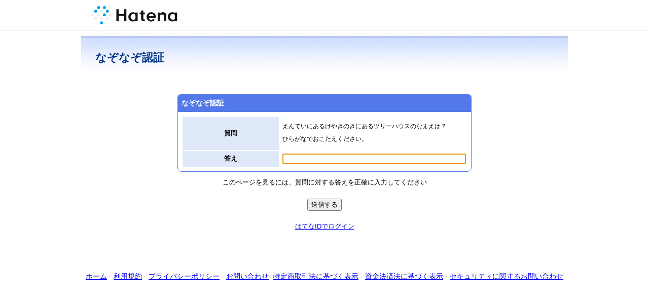

--- FILE ---
content_type: text/html; charset=utf-8
request_url: https://www.hatena.ne.jp/v/riddle?consumer_key=ekYzdC2EGLkUBw%3D%3D&location=https%3A%2F%2Fblog.hatena.ne.jp%2Flogin%3Fblog%3Dhttps%253A%252F%252Fdraper.hatenablog.com%252Fentry%252F2022%252F04%252F08%252F175641&via=200102&viewable_id=as%3A224%3A3536216%3A%3Aid%3Adraper
body_size: 653
content:
<!DOCTYPE HTML>
<html lang=ja>
<title>はてな</title>
<body>
<form method=post action="https://www.hatena.ne.jp:443/v/riddle">
  <input type=hidden name="via" value="200102"><input type=hidden name="location" value="https://blog.hatena.ne.jp/login?blog=https%3A%2F%2Fdraper.hatenablog.com%2Fentry%2F2022%2F04%2F08%2F175641"><input type=hidden name="viewable_id" value="as:224:3536216::id:draper"><input type=hidden name="consumer_key" value="ekYzdC2EGLkUBw==">
<script><!--
document.forms[0].submit();
//--></script>
自動的に移動しない場合は<input type=submit value="こちら">をクリックしてください。
</form>
</body>
</html>


--- FILE ---
content_type: text/html; charset=utf-8
request_url: https://www.hatena.ne.jp/v/riddle
body_size: 2574
content:
<!DOCTYPE HTML>
<html lang="ja"
    data-theme="myconfig"
    data-ten-notify-dimension-change=""
>
  <head><link rel=stylesheet href="//cdn.www.st-hatena.com/css/hatena/header.css?20180207">
    <link rel=stylesheet href="//cdn.www.st-hatena.com/css/base.css?20180207">
    <link rel=stylesheet href="//cdn.www.st-hatena.com/statics/css/hatena-www-jp.css?20180207">
    <link rel=stylesheet href="//cdn.www.st-hatena.com/css/touch/hatena-touch.css?20180207" media="only screen and (max-width: 640px)">
    <link rel=stylesheet href="//cdn.www.st-hatena.com/css/common/portal-touch.css?20180207" media="only screen and (max-width: 640px)">
    <link rel=stylesheet href="//cdn.www.st-hatena.com/css/userconfigauth-touch.css?20180207" media="only screen and (max-width: 640px)">
    <link rel=stylesheet href="//cdn.www.st-hatena.com/css/common/portal-touch-dsi.css?20180207" media="only screen and (max-width: 240px)"><link rel=stylesheet href="//cdn.www.st-hatena.com/css/myconfig.css?20180207"><meta name=viewport content="width=device-width">
    <title>なぞなぞ認証 - はてな</title>
    <style media="screen and (min-width: 641px)">
#header {
  height:37px;
  font-size:75%;
  background:#fff;
}

#header .service-logo {
  margin-top:8px;
  margin-bottom:9px;
  height:auto;
}

#header .header-window {
  right:7px;
}

#header #username-window {
  right:46px;
}

#header form.header-search {
  display:inline-block;
  margin-left:25px;
}

#langselector-button span {
  background:url(//www.hatena.com/css/hatena/dropdown.gif) center right no-repeat;
  padding-left:3px;
  padding-right:12px;
  display:block;
  cursor:pointer;
}

div#langselector ul li.selected {
  background:#eee;
  margin:0 3px;
  padding-left:4px;
  padding-right:3px;
  font-weight:bold;
}
    </style></head>
  <body id=""><style media="screen and (min-width: 641px)">
  #header {
    height:60px;
    font-size:75%;
    background:#fff;
    border-bottom: 1px solid #f0f0f0;
  }

  #header .service-logo {
    margin-top:8px;
    margin-bottom:9px;
    height:auto;
  }

  #header .service-logo-container {
    flex-grow: 1;
    margin: 0 20px;
  }

  #header .header-window {
    right:7px;
  }

  #header #header-body {
    height: 100%;
    display: flex;
    align-items: center;
  }

  #header ul.service-menu {
    position: inherit;
  }

  #header #username-window {
    right:46px;
  }

  #header form.header-search {
    display:inline-block;
    margin-left:25px;
  }

  #langselector-button span {
    background:url(//www.hatena.com/css/hatena/dropdown.gif) center right no-repeat;
    padding-left:3px;
    padding-right:12px;
    display:block;
    cursor:pointer;
  }

  div#langselector ul li.selected {
    background:#eee;
    margin:0 3px;
    padding-left:4px;
    padding-right:3px;
    font-weight:bold;
  }
</style>

<div id="header">
  <div id="header-body">
    <a href="http://www.hatena.ne.jp/" class="service-logo-container"><img class="service-logo" src="https://www.hatena.ne.jp/images/wwwridge/Hatena-logomark.svg" alt="はてな" title="はてな"></a></div></div>
<div id="container"><h1 class=page-title>なぞなぞ認証</h1><div id="body"><div id="container">
  <style scoped>
    .config-message {
      text-align: center;
    }
    #answer {
      width: 100%;
    }
    th {
      text-align: center;
    }
  </style><div id="body">
    <form method=post action="https://www.hatena.ne.jp/v/riddle">
      <input type=hidden name=viewable_id value="as:224:3536216::id:draper"><input type=hidden name=consumer_key value="ekYzdC2EGLkUBw=="><input type=hidden name=location value="https://blog.hatena.ne.jp/login?blog=https%3A%2F%2Fdraper.hatenablog.com%2Fentry%2F2022%2F04%2F08%2F175641">
      <div class="window"><div class="title">なぞなぞ認証</div><script><!--
          if (window.top != window) {
            document.forms[document.forms.length-1].submit();
          }
        //--></script><table class="config">
            <tr>
              <th class="row">質問</th>
              <td><div class="section">
<p>えんていにあるけやきのきにあるツリーハウスのなまえは？</p>

<p>ひらがなでおこたえください。</p>
</div>
</td>

<!--<div class="section">
<p>えんていにあるけやきのきにあるツリーハウスのなまえは？</p>

<p>ひらがなでおこたえください。</p>
</div>
<div class="section">
<p>えんていにあるけやきのきにあるツリーハウスのなまえは？</p>

<p>ひらがなでおこたえください。</p>
</div>
えんていにあるけやきのきにあるツリーハウスのなまえは？

ひらがなでおこたえください。-->

            </tr>
            <tr>
              <th class="row">答え</th>
              <td>
                <input name=riddle_answer value="" class=answer id=answer autofocus>
              </td>
            </tr>
          </table></div><p class="config-message">このページを見るには、質問に対する答えを正確に入力してください</p>

        <div class="config-button">
          <input type="submit" value="送信する" class="submit">
        </div><p class="config-message"><a href="https://www.hatena.ne.jp/login?location=https%3A%2F%2Fwww.hatena.ne.jp%2Fv%2Fcheck%3Fconsumer_key%3DekYzdC2EGLkUBw%253D%253D%26location%3Dhttps%253A%252F%252Fblog.hatena.ne.jp%252Flogin%253Fblog%253Dhttps%25253A%25252F%25252Fdraper.hatenablog.com%25252Fentry%25252F2022%25252F04%25252F08%25252F175641%26via%3D200102%26viewable_id%3Das%253A224%253A3536216%253A%253Aid%253Adraper&amp;login_theme=viewable&amp;via=200102">はてなIDでログイン</a></form>
  </div>
</div>
        </div>
      </div><script src="//s.hatena.ne.jp/js/HatenaStar.js"></script>
    <script src="//cdn.www.st-hatena.com/js/locale-all.js?20180207"></script>
    <script src="//cdn.www.st-hatena.com/js/updu/ten-extras.js?20180207" charset=utf-8></script><div id="footer">
        <div class=footer-touch><nav class=""><div class="pagetop">
              <a href="#body">上へ</a>
            </div>
            <div id="footer-menu">
              <a href="http://www.hatena.ne.jp/my/"><img src="http://s.hatena.com/images/profile_guest.gif" class="icon profile-image" width="16" height="16" title="ゲスト" alt="ゲスト">ゲスト</a></div>
          </nav>
        </div>

        <div class=footer-pc>
          <div id="footmenu"><a href="http://www.hatena.ne.jp/">ホーム</a>
- <a href="http://www.hatena.ne.jp/rule/rule">利用規約</a>
- <a href="http://www.hatena.ne.jp/rule/privacypolicy">プライバシーポリシー</a>
- <a href="//www.hatena.ne.jp/faq/">お問い合わせ</a>- <a href="http://www.hatena.ne.jp/company/tokutei">特定商取引法に基づく表示</a> - <a href="http://www.hatena.ne.jp/company/shikin">資金決済法に基づく表示</a> - <a href="http://developer.hatena.ne.jp/ja/documents/security">セキュリティに関するお問い合わせ</a>
<script src="//www.hatena.com/js/header.ja.js" charset="utf-8"></script>
<script src="//www.hatena.com/js/Hatena/LangSelector.js" charset=utf-8></script>
          </div>
        </div></div>
      <script><!--
        new Ten.Widget.Frame().initDimensionChangeListener();
      --></script></body>
</html>


--- FILE ---
content_type: text/css
request_url: https://cdn.www.st-hatena.com/css/touch/hatena-touch.css?20180207
body_size: 4378
content:
/* ==========================
       Hatena-touch.css
============================ */

/* ==========RESET========== */

h1,h2,h3,h4,h5 {
  font-size:100%;
  margin:0;
  padding:0;
}

ul,ol {
  margin:0;
  padding:0;
  list-style:none;
}

p {

}

img {
  border:none;
  vertical-align:bottom;
}

/* ==========COMMON========== */

body {
  margin:0;
  padding:0;
  background:#fff;
  color:#000000;
  font-family:'Helvetica','Arial',sans-serif;
}

div#container {
  text-align:left;
  margin:0 auto;
  width:100%;
  overflow:hidden;
  font-size:90%;
}

a {
  text-decoration:none;
  color:#1841ce;
  font-weight:bold;
}

.edit ,.note a {
  font-weight:normal;
}

a:visited {
  color:#5279e7;
}

.clear {
  clear:both;
}

.clearfix:after {
  content:"";
  display:block;
  clear:both;
}

.center {
  text-align:center;
}

.right {
  text-align:right;
}

.left {
  text-align:left;
}

.s {
  font-size:90%;
}

.ss {
  font-size:72%;
}

.l {
  font-size:120%;
}

.ll {
  font-size:150%;
}

.b {
  font-weight:bold;
}

.normal {
  font-weight:normal;
  font-style:normal;
}

.note {
/*  font-size:90%; */
  color:#7D8FA6;
}

.timestamp ,time{
  color:#999;
  font-weight:normal;
}

.comment, a:visited.comment {
  font-weight:normal;
  color:#999;
}

.domain {
  color:#999;
  font-weight:normal;
}

.range {
  color:#999;
}

.users {
  color:#ff0000;
  background:#ffcccc;
}

.entry {
  color:#000;
}

.black {
  color:#000;
}

.gray {
  color:#999;
}

.blue {
  color:#456e9e;
}

.navy {
  color:#6D7BAA
}

.green {
  color:#6b9337;
}

.red {
  color:#ff0000;
}

/* coco-only ? */

.username, .username:visited {
  color:#bf5100;
}

.here , .here:visited{
  color:#88A0BB;
}

.rally, .rally:visited {
  color:#358660;
}

.f-right {
  float:right;
  margin:8px;
}

.f-left {
  float:left;
  margin:8px;
}

.f-right.plain {
  margin:0;
}

.f-left.plain {
  margin:0;
}

.v-middle {
  vertical-align:middle;
}

.v-top {
  vertical-align:top;
}

.v-bottom {
  vertical-align:bottom;
}

.section {
  margin:8px;
  line-height:1.5;
}

.section p {
  margin:3px 0;
}

.insert-block {
  overflow:hidden;
  background:#fff ;
  border-top:1px solid #c8d2d9;
  border-bottom:1px solid #c8d2d9;
  padding:8px 0;
  -moz-box-shadow: inset 0 0 8px #bbb;
  -webkit-box-shadow: inset 0 0 8px #bbb;
  box-shadow: inset 0 0 8px #bbb;
  clear:both;
}

.radius {
 -webkit-border-radius:10px;
 -moz-border-radius:10px;
 border-radius:10px;
 -webkit-background-clip: padding-box;
 -moz-background-clip: padding-box;
 background-clip: padding-box;
}

.radius-s {
 -webkit-border-radius:5px;
 -moz-border-radius:5px;
 border-radius:5px;
 -webkit-background-clip: padding-box;
 -moz-background-clip: padding-box;
 background-clip: padding-box;
}

.border-radius {
  border:1px solid #cccccc;
 -webkit-border-radius:10px;
 -moz-border-radius:10px;
 border-radius:10px;
 -webkit-background-clip: padding-box;
 -moz-background-clip: padding-box;
 background-clip: padding-box;
}

.icon, .icon img, .icon input{
  vertical-align:middle;
  margin-right:3px;
  margin-bottom:5px;
}

.hatena-star-star-container img {
  vertical-align:middle;
}

.profile-image, .happie-image {

}

/* ==========HEADER========== */

#header {
  display:block;
  width:100%;
  background:#9CC9F6;
  height:44px;
  overflow:hidden;
  text-align:center; 
 -webkit-box-sizing:border-box;
 -moz-box-sizing:border-box;
  box-sizing:border-box;
  background: -webkit-gradient(
    linear, 
    left top, 
    left bottom, 
    from(#C6E1FC), 
    to(#ABD2F8), 
    color-stop(0.5, #A8D3FF),
    color-stop(0.5, #9CC9F6) 
  );
  background: -moz-linear-gradient(
    top,
    #C6E1FC 0%,
    #A8D3FF 50%,
    #9CC9F6 51%,
    #ABD2F8 100%
  );
  border-top:1px solid #EEF5FC;
  border-bottom:1px solid #84B6E8;
  position:relative;
}

#header span#header-center {
  color:#fff;
  font-weight:bold;
  display:block;
  padding-top:3px;
  text-shadow:-1px -1px #87b4cf;
  font-size:160%;
}


#header img#header-button-top {
  position:absolute;
  top:6px;
  left:5px;
}

#header.wh {
  background:#ffffff;
  background: -webkit-gradient(
    linear, 
    left top, 
    left bottom, 
    from(#ffffff), 
    color-stop(0.5, #ffffff),
    to(#ebebec)
  );
  background: -moz-linear-gradient(
    top,
    #ffffff 0%,
    #ffffff 50%,
    #ebebec 100%
  );
  border-top:1px solid #e6e6e6;
  border-bottom:1px solid #cccccc;
}

#header.wh span#header-center {
  color:#5279e7;
  text-shadow:0 1px 1px #ffffff;
}


#header img#header-button-config, #header img#header-button-reload {
  position:absolute;
  top:6px;
  right:5px;
}

#header .profile-image {
  width:27px;
  height:27px;
  position:absolute;
  right:6px;
  top:6px;
  background:#fff;
 -webkit-border-radius:6px;
 -moz-border-radius:6px;
  border-radius:6px;
  border:1px solid #ccc;
}



#footer {
  font-size:80%;
  padding-top:10px;
  border-top:1px solid #ddd;
  margin-top:18px;
  margin-bottom:10px;
  text-align:center;
}

#footer address {
  font-style:normal;
}

.list + #footer {
  border-top:0;
}

/* ==========NAVIGATION========== */

.tab {
  background:none repeat scroll 0 0 #F4F9FF;
  border-bottom:1px solid #C9DCF1;
  padding-top:10px;
  text-align:center;
}

.tab ul {
  border-left:1px solid #C9DCF1;
  border-top:1px solid #C9DCF1;
  list-style:none outside none;
  margin:0 auto -1px;
  padding:0;
  width:94%;
}

.tab ul li.selected {
  background:none repeat scroll 0 0 #FFFFFF;
}

.tab ul li.selected span,
.tab ul li.selected a {
  color:#000;
}

.tab ul li span,
.tab ul li a {
  display: block;
  font-weight:bold;
  border-right:1px solid #C9DCF1;
  padding: 5px 0;
}

.tab ul li {
  display:inline-block;
  text-align:center;
}

.tab.menu-2 ul li { width:50%;}
.tab.menu-3 ul li { width:33%;}
.tab.menu-3 ul li:nth-child(2) { width:34%;}
.tab.menu-4 ul li { width:25%;}
.tab.menu-5 ul li { width:20%;}


.pager {
 -webkit-background-clip: padding-box;
 -webkit-border-radius:10px;
 -webkit-box-sizing:border-box;
 -moz-border-radius:10px;
 -moz-box-sizing:border-box;
 -moz-background-clip: padding-box;
  box-sizing:border-box;
  background-clip: padding-box;
  border-radius:10px;
  border:1px solid #bbb;
  background:#fff;
  color:#333;
  font-size:100%;
  height:44px;
  line-height:44px;
  margin:15px 10px;
  overflow:hidden;
}

.pager .pager-l {
  float:left;
  color:#333;
  display:block;
  width:50%;
  padding-left:25px;
 -webkit-box-sizing:border-box;
 -webkit-border-top-left-radius:14px;
 -webkit-border-bottom-left-radius:14px;
 -moz-box-sizing:border-box;
 -moz-border-radius-topleft:14px;
 -moz-border-radius-bottomleft:14px;
  box-sizing:border-box;
  border-top-left-radius:12px;
  border-bottom-left-radius:12px;
  background: url(/images/touch/arrow-left.png) 8px 15px no-repeat;

}

.pager .pager-l img.icon{
  margin-left:10px;
  margin-right:5px;
}

.pager .pager-r {
  float:right;
  color:#333;
  display:block;
  width:48%;
  padding-right:18px;
 -webkit-box-sizing:border-box;
 -webkit-border-top-right-radius:14px;
 -webkit-border-bottom-right-radius:14px;
 -moz-box-sizing:border-box;
 -moz-border-radius-topright:14px;
 -moz-border-radius-bottomright:14px;
  box-sizing:border-box;
  border-top-right-radius:12px;
  border-bottom-right-radius:12px;
  text-align:right;
  background: url(/images/touch/arrow-right.png) right 15px no-repeat;
  margin-right:8px;
  margin-left:-8px;
  border-left:1px solid #bbb;
}

.pager .pager-r img.icon {
  margin-right:10px;
  margin-left:5px;
}

.pager.button .pager-l {
  background:transparent url(/images/touch/arrow-left.png) 8px 15px no-repeat;
  text-align:left;
}

.pager.button .pager-r {
  background:transparent url(/images/touch/arrow-right.png) right 15px no-repeat;
  text-align:right;
}

.pager.button {
  padding-top:0;
  width:auto;
  margin:15px 10px;
  background: -webkit-gradient(
    linear, 
    left top, 
    left bottom, 
    from(#ffffff), 
    to(#f3f3f3), 
    color-stop(0.5, #f7f7f7),
    color-stop(0.5, #e9e9e9) 
  );
  background: -moz-linear-gradient(
    top,
    #ffffff 0%,
    #f7f7f7 50%,
    #e9e9e9 51%,
    #f3f3f3 100%
  );
}

.more {
  border-top:1px solid #d2dadf;
  clear:both;
}

.more a {
  display:block;
  padding:12px 20px 12px 8px;
  background:url(/images/touch/arrow-right.png) 97% 50% no-repeat;
}

.list + .more {
  border-top:0;
}

.list.plain + .more {
  border-top:1px solid #d2dadf;
}

.list.plain + .more.sub-title {
  border-top:0;
}

.sub-title.more {
  border-top:0;
  padding:0;
}

.sub-title.more a{
  padding:8px 0 8px 8px;
}

/* ==========TITLE========== */

.page-title {
  display:block;
  padding:8px ;
  background:#F4F9FF;
  border-bottom:1px solid #C9DCF1;
  color:#3F82CD;
  font-size:110%;
}

.page-title img{
  vertical-align:middle;
  margin-right:3px;
  border:1px solid #C9DBEE;
  background:#fff;
}

.title {
  padding:4px 0 4px 7px;
  color:#fff;
  background:#8abdf6;
  font-weight:bold;
  font-size:90%;
  position:relative;
  clear:both;
}

.title.gr {
  background:#8da2bb;
}

.sub-title {
  padding:4px 0 4px 7px;
  color:#3478C4;
  background:#CEE3FA;
  font-weight:bold;
  font-size:90%;
  position:relative;
}

.sub-title.gr {
  color:#7e8893;
  background:#e3e9f0;
}

/* ==========MESSAGE========== */

.message.section {
  background:#eef6f9;
  padding:8px;
}

.border-radius.section {
  border:1px solid #;
  padding:8px;
}

.ok.section {
  background:#E3F9DB;
  color:#517B29;
  border:1px solid #C5DABA;
  padding:8px;
}

.error.section {
  background:#FFEED8;
  color:#9B2E2E;
  border:1px solid #F5C8A7;
  padding:8px;
}

.attention.section {
  text-align:center;
  padding:5px 0;
  color:#978d01;
  background:#fefbd2;
  margin:0;
  padding:8px;
}

.attention.section a{
  color:#978d01;
}

#config-container > .message.section {
  background:#F2F9FF;
}

#config-container > .ok.section {
  background: none repeat scroll 0 0 #E7FFDF;
  border: 1px solid #A2CD8C;
}

#config-container > .error.section {
  background: none repeat scroll 0 0 #FFF2E1;
  border: 1px solid #D7B093;
}

/* ==========BUTTON========== */

.button {
  display:block;
  width:280px;
  height:44px;
  margin:10px auto;
  border:1px solid #bbb;
  font-weight:bold;
  text-align:center;
  text-shadow:1px 1px 0 #fff;
  line-height:44px;
 -webkit-border-radius:10px;
 -webkit-box-sizing:border-box;
 -webkit-background-clip: padding-box;
 -moz-border-radius:10px;
 -moz-box-sizing:border-box;
 -moz-background-clip: padding-box;
  border-radius:10px;
  box-sizing:border-box;
  background-clip: padding-box;
  overflow:hidden;
  color:#333;
  background: -webkit-gradient(
    linear, 
    left top, 
    left bottom, 
    from(#ffffff), 
    to(#f3f3f3), 
    color-stop(0.5, #f7f7f7),
    color-stop(0.5, #e9e9e9) 
  );
  background: -moz-linear-gradient(
    top,
    #ffffff 0%,
    #f7f7f7 50%,
    #e9e9e9 51%,
    #f3f3f3 100%
  );
}

.button.blue {
  color:#fff;
  border-top:1px solid #93a6b4;
  border-right:1px solid #204365;
  border-bottom:1px solid #14324d;
  border-left:1px solid #204365;
  font-size:120%;
  text-shadow:-1px -1px 0 #4b70a3;
  background:#9CC9F6;
  background: -webkit-gradient(
    linear, 
    left top, 
    left bottom, 
    from(#b5d0f3), 
    to(#5e94f3), 
    color-stop(0.5, #5c98ea),
    color-stop(0.5, #4789e3) 
  );
  background: -moz-linear-gradient(
    top,
    #b5d0f3 0%,
    #5c98ea 50%,
    #4789e3 51%,
    #5e94f3 100%
  );
}

.button.white, .button.more {
  font-size:100%;
}



/* ==========LIST========== */

.list {
  margin:0;
  padding:0;
  list-style:none;
  border-top:1px solid #D2DADF;
  line-height:1.5;
  background:#ffffff;
}

.title + .list {
  border-top:0;
}

.list li{
  border-bottom:1px solid #D2DADF;
}

.list li > .section {
  margin:8px;
}

.list li > .section.timeline-right {
  margin-left:50px;
}

.list li:after {
  clear:both;
  content:"";
  display:block;
}

.list li .f-right {
  margin-top:0;
}

.list li .f-left {
  margin-top:0;
}

.list.block-link li{
  border-bottom:0;
}

.list.block-link li a{
  display:block;
  padding:12px 20px 12px 8px;
  background:url(/images/touch/arrow-right.png) 97% 50% no-repeat;
  border-bottom:1px solid #D2DADF;
}

.list.block-link li a img.f-left, .list.block-link li a img.f-right{
  margin-left:0;
}

.list.stripe li:nth-child(odd){
  background:#EDF4F8;
}

.list.plain {
  border-top:0;
  margin:4px 0;
}

.list.plain li {
  border-bottom:0;
  padding:4px 8px;
}

.list.plain li:after {
  clear:none;
  display:inline;
}

.list.border-radius {
  border:1px solid #D2DADF;
  background:#fff;
}

.list.radius li:first-child {
 -webkit-border-top-left-radius:10px;
 -webkit-border-top-right-radius:10px;
 -webkit-background-clip: padding-box;
 -moz-border-radius-topleft:10px;
 -moz-border-radius-topright:10px;
 -moz-background-clip: padding-box;
  border-top-left-radius:10px;
  border-top-right-radius:10px;
  background-clip: padding-box;
}


.list.radius li:last-child {
 -webkit-border-radius-bottom-left:10px;
 -webkit-border-radius-bottom-right:10px;
 -webkit-background-clip: padding-box;
 -moz-border-radius-topleft:10px;
 -moz-border-radius-topright:10px;
 -moz-background-clip: padding-box;
  border-top-left-radius:10px;
  border-top-right-radius:10px;
  background-clip: padding-box;
}

.list + .block-link {
  border-top:0;
}

/* ==========CONIG==========*/

#config-container {
  background:url(/images/touch/stripe.png);
  padding:8px 0;
}

#config-container > .title, #config-container form > .title {
  background:transparent;
  color:#485066;
  text-shadow:0 1px 0 #ffffff;
  padding-bottom:0;
  padding-top:12px;
  padding-left:15px;
  font-size:110%;
}

#config-container > .section, #config-container form > .section {
 -webkit-border-radius:10px;
 -webkit-background-clip: padding-box;
 -moz-border-radius:10px;
 -moz-background-clip: padding-box;
  border-radius:10px;
  border-background-clip: padding-box;
  background:#fff;
  border:1px solid #A4B3C1;
  padding:8px;
}

#config-container > .list, #config-container form > .list {
 -webkit-border-radius:10px;
 -webkit-background-clip: padding-box;
 -moz-border-radius:10px;
 -moz-background-clip: padding-box;
  border-radius:10px;
  background-clip: padding-box;
  background:#fff;
  border:1px solid #A4B3C1;
  margin:8px;
}

#config-container > .chart, #config-container form > .chart {
  border:1px solid #A4B3C1;
}

#config-container .list li:last-of-type{
  border-bottom:0;
}

#config-container div.section input,#config-container .submit input{
  font-size:100%;
}

#config-container .submit {
  text-align:center;
  padding:8px 0 24px 0;
}

#config-container input[type='text'],
#config-container input[type='mailaddress'],
#config-container input[type='password'],
#config-container input[type='url'],
#config-container input[type='number'],
#config-container input[type='tel'] {
  font-size:16px;
}


/* ==========CHART==========*/

.grid-3, .grid-4 {
  width:100%;
/*  margin:8px 0; */
  text-align:center;
}

.grid-3-1 {
  display:inline-block;
  width:33%;
  padding:8px 0;
}
.grid-3-2 {
  display:inline-block;
  width:34%;
  padding:8px 0;
}
.grid-3-3 {
  display:inline-block;
  width:33%;
  padding:8px 0;
}

.grid-4-1, .grid-4-2, .grid-4-3, .grid-4-4 {
  display:inline-block;
  width:25%;
  padding:8px 0;
}

dl.chart {
  margin:10px;
  border:1px solid #bbb;
 -webkit-border-radius:10px;
 -moz-border-radius:10px;
  border-radius:10px;
  background:#fff;
}

dl.chart dt {
  float:left;
  clear:both;
  padding:10px;
  border-bottom:1px solid #bbb;
 -webkit-box-sizing:border-box;
 -moz-box-sizing:border-box;
  box-sizing:border-box;
  height:40px;
  overflow:hidden;
}

dl.chart dd {
  padding:10px;
  text-align:right;
  border-bottom:1px solid #bbb;
 -webkit-box-sizing:border-box;
 -moz-box-sizing:border-box;
  box-sizing:border-box;
  height:40px;
}

dl.chart dt:last-of-type ,dl.chart dd:last-of-type {
  border-bottom:0;
}

/* ==========COLORSTAR========== */

.star-container {
  overflow:hidden;
 -webkit-transition:all 1s;
 -webkit-transform-origin:1px 1px;
  background:#fff ;
  border-top:1px solid #c8d2d9;
  padding-top:8px;
  -moz-box-shadow: inset 0 0 8px #bbb;
  -webkit-box-shadow: inset 0 0 8px #bbb;
  box-shadow: inset 0 0 8px #bbb;
  clear:both;
}

#container > .star-container {
 -moz-box-shadow:none;
 -webkit-box-shadow:none;
 box-shadow:none;
}

.star-container .star-buttons li {
  display:inline-block;
  border-bottom:0;
  text-align:center;
  color:#666;
  padding:0 3px;
}

.star-container .star-buttons li.star-yellow {
  width:125px;
}

.star-container.has-purple .star-buttons li.star-yellow {
  width:70px;
}

.star-container .star-buttons li span.star-button{
  display:block;
  padding:5px 8px ;
  border:1px solid #b9c3c9;
 -webkit-border-radius:10px;
 -moz-border-radius:10px;
  border-radius:10px;
  background:#fff;
  cursor:pointer;
}

.star-container .star-buttons li span.star-button img{
  width:33px;
  height:26px;
}

.star-container ul.list {
  line-height:1;
  background:transparent;
}

.window {
    width: auto !important;
}

.star-container ul.list li:last-of-type a{
  border-bottom:none;
}

/* ==========OTHER========== */

img.emoji {
  display:none;
}

/* ===========================
             iOS4
 =========================== */

@media only screen and (-webkit-min-device-pixel-ratio: 2) {

  .pager .pager-l {
    background:url(/images/touch/arrow-left_2x.png) 8px 15px no-repeat;
    -webkit-background-size: 9px 13px;
  }

  .pager .pager-r {
    background:url(/images/touch/arrow-right_2x.png) right 15px no-repeat;
    -webkit-background-size: 9px 13px;
  }

  .pager.button .pager-l {
    background:transparent url(/images/touch/arrow-left_2x.png) 8px 15px no-repeat;
    -webkit-background-size: 9px 13px;
  }

  .pager.button .pager-r {
    background:transparent url(/images/touch/arrow-right_2x.png) right 15px no-repeat;
    -webkit-background-size: 9px 13px;
  }

  .list.block-link li a{
    background:url(/images/touch/arrow-right_2x.png) 97% 50% no-repeat;
    -webkit-background-size: 9px 13px;
  }

  #config-container {
    background:url(/images/touch/stripe_2x.png);
    -webkit-background-size: 7px 7px;
  }
}


--- FILE ---
content_type: text/css
request_url: https://cdn.www.st-hatena.com/css/common/portal-touch-dsi.css?20180207
body_size: 39
content:
div#container {
  width: 240px;
  overflow: hidden;
}

.button.more {
  width: 220px;
  font-size: 120%;
}
.button.more img.emoji {
  vertical-align: top;
}
